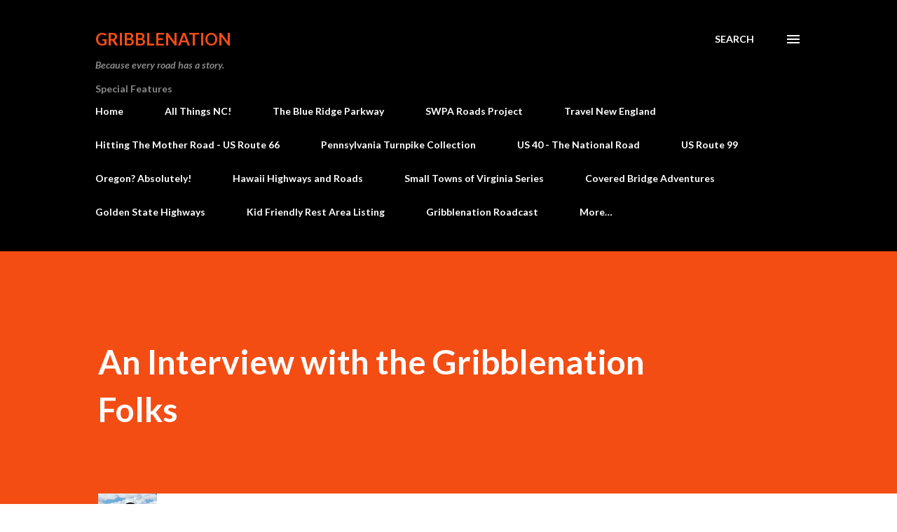

--- FILE ---
content_type: text/html; charset=utf-8
request_url: https://www.google.com/recaptcha/api2/aframe
body_size: 267
content:
<!DOCTYPE HTML><html><head><meta http-equiv="content-type" content="text/html; charset=UTF-8"></head><body><script nonce="OjfyaI1JaKQw9xQpP39Bog">/** Anti-fraud and anti-abuse applications only. See google.com/recaptcha */ try{var clients={'sodar':'https://pagead2.googlesyndication.com/pagead/sodar?'};window.addEventListener("message",function(a){try{if(a.source===window.parent){var b=JSON.parse(a.data);var c=clients[b['id']];if(c){var d=document.createElement('img');d.src=c+b['params']+'&rc='+(localStorage.getItem("rc::a")?sessionStorage.getItem("rc::b"):"");window.document.body.appendChild(d);sessionStorage.setItem("rc::e",parseInt(sessionStorage.getItem("rc::e")||0)+1);localStorage.setItem("rc::h",'1769868909386');}}}catch(b){}});window.parent.postMessage("_grecaptcha_ready", "*");}catch(b){}</script></body></html>